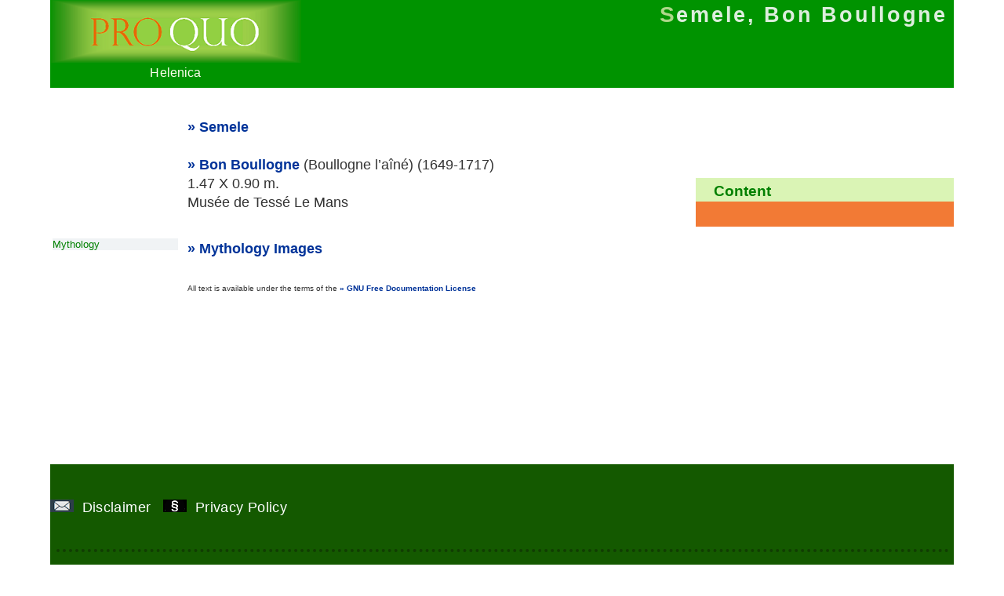

--- FILE ---
content_type: text/html
request_url: http://www.mlahanas.de/Greeks/Mythology/SemeleBonBoullogne.html
body_size: 1055
content:
<!DOCTYPE html>
<html lang="en">
<head>
<meta charset="utf-8" />

<title>Semele, Bon Boullogne</title>
<meta name="description" content="" />
<meta name="keywords" content="" />

<link rel="stylesheet" href="/styles/formats.css" type="text/css" media="all" />
<link rel="stylesheet" href="/styles/formatp.css" type="text/css" media="print"/>
<link rel="icon" type="image/ico" href="/favicon.ico" />
<meta name="viewport" content="width=device-width, initial-scale=1" />
<meta http-equiv="Content-Type" content="text/html; charset=UTF-8" />
<meta name="generator" content="www.SelfHTML.org und notepad++" />
<meta name="author" content="Heiko Possel" />
<meta name="robots" content="index,follow" />
<meta name="revisit-after" content="21 days" />

<style type="text/css">

</style>
</head>

<body>
<div id="container">

<header id="header">
<div id="boxlg"><a title ="Helenica" href="http://www.mlahanas.de/"><img src="/logo.png" alt="Helenica" /><br />Helenica</a></div>

<h1>Semele, Bon Boullogne</h1>
</header>
<nav id="nav">
<ul class="nav1">

<!-- mainmenu11 -->
</ul>

</nav>

<div id="content">
<article id="main">
<p>&nbsp;</p> 

<p class="text1"><b></b></p><p class="text1"><b></b></p><p class="text1"><a href="Semele.html">Semele</a><br>
									<br>
									<a href="http://augustastylianougallery.com/Gallery/BonBoullogne/BonBoullogne.html">Bon Boullogne</a> (Boullogne l’aîné) (1649-1717)<br>
									1.47 X 0.90 m.<br>
									Musée de Tessé Le Mans</p><p class="text1"><br>
			<a href="ListGreekMythologyImages.html">Mythology Images</a><br>
			<br>
			<font size="1">All text is available under the terms of the <a href="../GNU/GNC.html">GNU Free Documentation License</a></font></p>

</article>
<aside id="sidebar"><h4 class="psmall">Mythology</h4></aside>
<aside id="sidebar2"><h5>Content</h5>
	<ul class="nav2">
<!-- submenu22 -->
	
	</ul> 
</aside>
</div><!-- content -->
<div id="foot">
<p>&nbsp;&nbsp;&nbsp;&nbsp;&nbsp;</p>
<p>&nbsp;&nbsp;&nbsp;&nbsp;</p>
<ul class="nav3">
<li><a title="Disclaimer &amp; Contact Information" href="/password.html" ><img src="/styles/contact.png" alt="contact" />&nbsp;&nbsp;Disclaimer &nbsp;&nbsp;</a></li><li class="aktd"><a title="Privacy Policy" href="/privacy.html" ><img src="/styles/legal.png" alt="Privacy Policy" />&nbsp;&nbsp;Privacy Policy &nbsp;&nbsp;</a></li>


</ul>
<!-- 

-->
<p>&nbsp;</p>
<hr />
<p>&nbsp;</p>

</div>
</div>
</body>
</html>

--- FILE ---
content_type: text/css; charset=utf-8
request_url: http://www.mlahanas.de/styles/formats.css
body_size: 5214
content:
/* just to get default settings */
* { border-style:none; }
a {text-decoration:none;}
:link,:visited { text-decoration:none; }



a img,:link img,:visited img { border:none; }

ul,ol {list-style:none; }




/* div { border: 2px dotted red; }  */

/* allgemeine Link Farben */
#main a {font-size:1em; font-weight: bold;}
#main a { color:#003399; } /* dunkelblau als grundfarbe */
#main a:hover { color: #006699; } /* tuerkis #7C9CAA #006699*/
#main a:active  { color: #444444; } /* grau */
#main a:visited {color:#7C9CAA; } /* hell tuerkis-grau #7C9CAA #006699*}



/* Standard Reihenfolge */
/*
a {
 font-family:Verdana,Arial,Helvetica;
 font-weight:normal;
 font-size:10pt;
 color:#000000;
 text-decoration:none;
}

a:visited {}
a:focus {}
a:hover {
 color:#ffffff;
 text-decoration:underline;}
a:active {}

*/

/* grün: #090 */

.submen {display:inline;}

li.submen :before { content:"\00BB"; color:#777777;}

html, body {
color:#333333;


/*font: 100%/120% Verdana, Arial, Helvetica, sans-serif;*/
font-family: verdana, arial, helvetica, sans-serif;
font-size:100%;}


p { 

font-family:"Lucida Grande", arial, helvetica, sans-serif;
font-size:1.1em;
/*font-size-adjust:none; nochmal klären*/
font-style:normal;
font-variant:normal;
font-weight:normal;
line-height:1.4em;

letter-spacing:0em;
word-spacing:0em;
text-align:left; }


/* h3:before {content:"\00BB" " ";} /* ">>" Vor h3 einfügen */
div#content h3{
/* Überschrift im Text, padding um Raum zu schaffen */
color:green;
margin:1.8em 0 0.6em 0;
padding:0.2em 0 0.2em 0.5em;
font-size:1.1em; font-weight: bold;
}

div#content   p  {margin:0.2em 1em 0.6em 2em;}
div#content  ol  {margin:0.6em 1.2em 0em 5.0em;}
div#content .psmall {font-size: 0.8em; line-height:1.2em; margin:0.2em 0.1em 0em 0.2em; text-align:left;} /* für  */
div#content .pbig {font-size: 0.9em; line-height:1.3em; margin:0.2em 0.5em 0.1em 0.4em; text-align:justify;} /* für  */
div#content .pblue0 {color:#0033CC;} /* normal  */
div#content .pblue1 {color:#0033CC; font-weight:bold;} /* fett , zur strukturierung, ohne Semantische Relevanz*/




hr {
color:red;
height: 1px;
margin:1em 0.4em 1em 0.5em !important;
padding:0em 1.0em 1.0em 1.2em ;
border-width:9px;
border-bottom:2px dotted #999;
}

div#nav hr {
color:white;
height: 1px;
font-size:1.0em;
margin:0.2em 0.4em 0em 1.6em;
border-width:0px;
border-bottom: 0px dotted #000000;
}
div#foot hr  {color:#103D03;
border-bottom: 4px dotted #103D03;
margin:0.8em 0.2em 0em 0.2em;
padding:0em 0.2em 0em 0.2em;
}
h3 {
/* default für index Welcome Text */
font-size:1.0em;
color:#D9372F;

}



body {overflow-y:scroll;
	
	border:solid 0px #dddddd;
	margin: 0em auto;
	padding: 0em;
}
#container * { padding: 0.0em; margin: 0.0em;}
#container {
/* für den geamten Inhalt: head, content, nav ... 
margin:0.2em 0.2em 0.2em 0.2em; 
background:#F1F0EB;
*/


	
	margin: 0em auto;
	padding: 0em ;
	max-width:72em;

}

/* #92BD3F;
#426139
#353535;


#009900
*/

.videoWrapper {

	position: relative;
	padding-bottom: 56.25%!important; /* 16:9 - im ggs. zu programmwechels ist important zwingend nötig, sonst ist alles weiss*/
	padding-top: 25px;
	height: 0;
	width:auto!important;
}
.videoWrapper iframe {
	position: absolute;
	top: 0;
	left: 0;
	width: 100%;
	height: 100%;
}
.clear {clear: both;}

#header { color:#FFFFEE; background: #009300;   border:solid 0px #333333; min-height:7em;  }



#nav { background:  #EAEAEA;  }


#content {padding:0em; min-height:30em; }

#main { background: white; margin-bottom:3em;}

#sidebar { background: white;}

#sidebar   h4:first-child {
  margin-top:15em;  background: #f0f3f5; color:green; font-weight:100;
} 

#sidebar2 { background: white; }

#sidebar2   h5:first-child {
  margin-top:6em; padding:0.3em 0em 0.1em 1.2em;   background: #DAF4B5; color:green; 
} 

#foot {
	background:#145900; 
	color: white;
}

@media screen and (min-width:50em) {
	
	body {margin:0px;	}
	
	#content {
	display: -ms-flexbox;
	display: -ms-flexbox;
	display:-webkit-flex;
	display:flex;
	-webkit-flex-direction: row; 
	flex-direction: row;	
		
	}
	
	#main {
		-webkit-flex:4;
		flex:4;	
		-ms-flex: 4;
		-webkit-order:2;
		order:2;
		-ms-flex-order:2;

	}
	
	#sidebar {
		-webkit-flex:1;
		flex:1;	
		-ms-flex: 1;
		-webkit-order:1;
		order:1;
		-ms-flex-order:1;

	}
	
	#sidebar2 {
		-webkit-flex:2;
		flex:2;
		-ms-flex: 2;
		-webkit-order:3;
		order:3;
		-ms-flex-order:3;
	}
	
}


h1 { font-size:1.7em; }  h2{ font-size:1.5em; } h3{ font-size:1.3em; } h4 { font-size:1.2em; } h5 { font-size:1.2em; } p { font-size:1.1em; }

b {color:#219B18; } 
i { color:#009933; font-weight:bold; }
big {color:#66CC00; font-size:1.0em;}
em  {font-weight:bold; color:#FF9900; }


/* Box rechts für Links und so */
#boxr {
margin: 1.6em 1.6em 0em 72em;
padding: 0.2em;
 width: 13em;
border: 0.4em solid #003399;

}
#boxr p {padding: 0.2em; margin: 0.2em;  }

/* Box links für logo  Farbe  des grüns color:#A6D480; entfernt bei img float:left; 

margin: 1em 0em 1em 0em;
padding: 0em 0em 0em 0em;
#boxlg p {padding: 0.2em; margin: 0.2em;  }
*/





#content1 {
/* bunter text auf index seite*/

width:46em;
overflow:visible; float:left;}
#content2 {
/* text und bild auf index seite*/
margin:-1.8em 0em 0em 0em;
width:20em;
background-position:center center; background-repeat:no-repeat;
overflow:visible; float:left;

}

#contentb {
/* IQ Test 1 und 2 */
margin:1em 0em 1em 0em;

text-align:center;
}
#contentb p {
margin:0em 0em 1.5em 0em;
font-size:1.1em;
line-height:1.6em;
/* color:#333333;*/
letter-spacing:0em;
word-spacing:0em;
text-align:center;}

/* Listen bei puns.html */
div#content li { margin: 0.0em 0em 0.4em 0em;}
div#content ol {list-style-type:decimal; list-style-position:outside; margin: 1em 0em 0em 2.5em;}
div#content ol p { font-size:0.9em; font-weight: normal; color:#D2D2D2; line-height:1.1em; }

#main ul {list-style-type:disc; list-style-position:outside; margin: 1em 0em 0em 4em;}
#content h2{
/* Überschrift im Text, padding um Raum zu schaffen */
color:#666666;
margin:1.8em 0.4em 0.6em 0.4em;
padding:0.2em 0.2em 0.2em 0.2em;
font:bold 1.1em verdana, sans-serif;
border-left:0.4em solid #009900;
border-bottom:0.1em solid #009900;}

#content p {margin:0.6em 1.2em 0em 1.2em;}

#foot {

min-height: 18em;}


#foot p{ text-align:justify; font-size:0.9em;}

#nav {

font-family:Tahoma,Arial,sans-serif;
width: 100%;

}
#boxlg {
float:left;
width:320px;
border: none;
text-align:center;
max-height:7em;

}
#boxlg  {	 }
#boxlg a  {font-size:1em; margin:0em 0em 0em 0em; padding:0em 0em 0em 0em; color:#FFFFEE; letter-spacing:0.01em;  }
#boxlg  img {margin: 0em 0em 0em 0em; padding: 0em 0em 0em 0.0em;	width:320px; 	height:80px; }

/* 
width:350px; 	height:111px;
text-align:justify;
text-align-last:justify;
max-width:16em;
float:left;
width:20%;
height:40px;
#nav li { margin:0em 0em 0em 0em !important; padding:0em 0em 0em 0.0em !important; font-size: 1.5em; 
background:none; font-weight:normal; line-height:1.5em;  width:20em; }

ul.nav1  {min-height:40px;display:block;position:relative;background:#f3f2f2;margin-top:10px;} 
ul.nav1 li{font-size:1em;}
width:13em;

border-top:10px solid #F7F5EE;background:#F3F2F2;
 */
 

 
div#content p a:before {content:"\00BB" " ";} /* ">>" Vor "a" innerhlab von "content" einfügen, geht nicht für mehr als ein element auf einmal */
div#content td a:before {content:"\00BB" " ";} /* ">>" Vor "a" innerhlab von "content" einfügen, geht nicht für mehr als ein element auf einmal */
div#content h3 a:before {content:"\00BB" " ";} /* ">>" Vor "a" innerhlab von "content" einfügen, geht nicht für mehr als ein element auf einmal */


#header h1 {text-align:right; font-size: 1.7em; letter-spacing:0.1em; font-weight:bold; font-family:Tahoma,Arial,sans-serif;color:#DDEEDD; padding:0.1em 0.3em 0.1em 0.3em; }
#header h1:first-letter { font-size:103%; color:#AED78A;}
#header h2 {text-align:right; font-size: 0.8em; letter-spacing:0.1em;  font-family:Tahoma,Arial,sans-serif; color:#009900;}
#header p {text-align:right; font-size: 0.8em;  font-family:Tahoma,Arial,sans-serif; margin-left:25em; color:#009900;}
#header h3 {text-align:right; font-size: 0.8em; letter-spacing:0.1em;  font-family:Tahoma,Arial,sans-serif; color:#009900;}
.nav1 ul {
	max-width:80em;
	margin: 0;
	padding: 0;
	list-style: none;
	font-size: 1.5em;
	font-weight: 300;
	
}
ul.nav1 a  { width: auto; color:#66B355;  letter-spacing:0.1em; font-weight:bold; font-size: 1.2em; line-height:1.6em; min-height:2.6em;}
ul.nav1 li { display: inline-block; 
border-left:none;
border-right:none;
border-bottom:none;
border-top:10px solid #ABD686;

margin:0% 0% 0% 0% !important;
padding:0% 0% 0% 1% !important;

vertical-align: top;

}

.nav1 a:before {content:"\00BB" " ";} 
.nav1 a:visited {color:#888888; }
.nav1 a:focus {color:#333333; }
.nav1 a:hover { text-decoration:none; color:#F27A35;}
.nav1 a:active { color:#FD8143; }
ul.nav1 li:hover{background:gainsboro;border-top:4px solid green;}
#nav li:last-child a{ margin-right:0;padding-right:0}
.nav1 li:last-child a{ margin-right:0;padding-right:0}
.nav1 li.akta  {background-color: #FAFAEE; }
.nav1 li.aktb a{color: #DDDDDD;}
.nav1 li.aktd a{}

@media (min-width: 50em) {

	/* Transforms the list into a horizontal navigation 
	text-align: center;
	
	*/
	.nav1 li {
		
		width: 24%;
		
		-webkit-transition: border .5s;
		-moz-transition: border .5s;
		-o-transition: border .5s;
		-ms-transition: border .5s;
		transition: border .5s;
	}

	.nav1 a {
		display: block;
		width: auto;
	}
}

/* CSS specific to the 2x3 columns version */
@media (min-width:32.5em) and (max-width: 49.938em) {
	
	/* Creating the 2 column layout using floating elements once again */
	.nav1 li {
		
		width:49%;
	}
	
	/* Adding some padding to make the elements look nicer*/
	.nav1 a {
		padding: 0.8em;		
	}



	.nav1 li  {
		font-size: 1em;
	

		-webkit-transition: border .5s;
		-moz-transition: border .5s;
		-o-transition: border .5s;
		-ms-transition: border .5s;
		transition: border .5s;



	}
}

@media (max-width: 32.438em) {

	.nav1 li  {
		display: inline-block;
		width: 99%;
		
		-webkit-transition: border .5s;
		-moz-transition: border .5s;
		-o-transition: border .5s;
		-ms-transition: border .5s;
		transition: border .5s;
	}

	.nav1 a {
		padding: 0.5em;		
	}


ul.nav1 a  {  font-size: 1.0em; line-height:1.3em; min-height:2.0em;}
ul.nav3  li { 
font-size: 0.9em;
display:block;
margin:1em 0em 2em 0.2em !important;
width: auto;
}
}
div#content   p  {margin:0.2em 0.2em 0.6em 0.6em;}
}
/* Für texte in Menu Lsite, z.b 'Word for ...' */
.aktz p {padding:0em; color:#666666;  letter-spacing:0.1em; font-weight:bold; font-size: 0.9em; line-height:1.4em; }


.big1 {line-height:0.9em; font-size: 0.9em;}
.big2 {line-height:0.6em; font-size: 0.6em;}

ul.nav2 {background-color:#F27A35;   padding:1em 0em 1em 0em !important;  }


@font-face {  
font-family:OpenSans;  
src: url(fonts/OpenSans-Regular.eot);  /* EOT for IE */
src: local("OpenSans"),
url(fonts/OpenSans-Regular.ttf) format("truetype"); /* non-IE */  
} 
  
.nav2 a:before {content:"\00BB" " ";}   
.nav2 a {display:block; color:#FFFFFE;
padding:0.6em 0em 0.4em 1em!important;  

} 

.nav2  li {   font-weight:normal;   }
ul.nav2 li { font-size: 1.1em;  
background:none; font-weight:normal;letter-spacing:0.02em; line-height:1.2em;  
margin: 0.2em 0.6em 0.2em 0.6em !important; 
font-family: OpenSans, Arial, sans-serif;

}
/* 
margin: 0.4em 0.8em 0.4em 0.8em !important; 
padding:0.6em 0em 0.4em 1em!important;  
ul.nav2 ul li:hover a{display:block}
.nav2 li a:focus {color:#FD8143;  }
*/
.nav2 li a:visited {color:#FFFCBF;  }
.nav2 li a:focus { color:#FFFCBF; }

.nav2 li a:hover {color:#FF7726!important;  background-color:#FFFFFE!important; }
.nav2 li a:active { color:#FFFCBF;  }

.nav2 li.akta  a {background-color: #FFA772; }
.nav2 li.aktb {color: #DDDDDD;}
.nav2 li.aktd a{}
/* eigentlich sollte nur .ul in nav2 diese Anweisung haben, 
margin: 4.2em 4.6em 0.2em 0.6em !important; 

*/

.nav4 a:before {content:"\00BB" " ";} 
ul.nav3 {   }

.nav3  li { margin:0em 3em 0em 2em  ;
font-size: 1.1em;  
 font-weight:normal;letter-spacing:0.02em; line-height:1.8em;  
 
font-family: lintsec, Arial, sans-serif;
display:inline;
}
.nav3 a { 
 color:#FFFFFE;
padding: 0.2em 0.6em 0.2em 0.9em;

}
/* Bild oben links (NOS) */
.bild1 {float: left; width: 14em; }
/* menue pfeil */
.bildm {border-style: none; border-color: white; border:0;}
/* Links sprache lengl, Flagge einfügen  (margin verschiebt den gesamten linktext, also padding anweden*/
.bildl {height: 0.9em; width: 1.4em;}
.lengl  {padding:0em 1.8em 0em 0em  !important; margin:0em 0.6em 0em 0em!important; background-image:url(../styles/english.png); background-position:center right; background-repeat:no-repeat;}
.ltxt  {font-size: 1em;  color:#666666; font-weight: normal; }

/* menue innerhalb einer Seite*/
.mentop {  clear:both; font:normal 0.7em Verdana;  margin:0em 0em 0em 28em;}
.mentop a {font-weight:bold; letter-spacing:0.12em; margin:0em 0em 0em 2.7em; padding:0em 0em 0em 0em;}
.mentop a {color:#999999; }
.mentop a:visited {color:#333333; }
.mentop a:focus {color:#FD8143; }
.mentop a:hover { color:#CC3333;}
.mentop a:active { color:#666666; }
/* nicht gebraucht
.mentop td {padding:0.0em 0em 0.0em 0.0em; margin:0.0em 0em 0.0em 0.0em; line-height:2.0em; border:0px none #FFFFFF; text-align:center; }
.mentop p {text-align:center; line-height:2.0em; font-weight:200;}
*/


div#content
.st01{font:bold			0.9em 	"Georgia", Times; 					color:#FF6666; letter-spacing:0.04em;}
.st02{font:normal		1.0em 	"Arial Narrow", Arial;     	 		color:#ADC88A;}
.st03{font:normal		1.0em 	"Microsoft Sans Serif", Geneva;   	color:#009900;}
.st04{font:bold			1.0em 	"Rockwell"; 	       				color:#CC0033;}
.st05{font:normal		1.0em 	"Times New Roman", Times; 	 		color:#CDC51D;}
.st06{font:italic		1.0em 	"Lucida Console", Arial; 	 		color:#6699FF;}
.st07{font:normal		1.0em 	"Bodoni Black"; 	       	 		color:#44C944;}
.st08{font:normal		1.0em 	"Modern", Arial; 		 			color:#FF6633;}
.st09{font:normal		1.0em 	"Verdana", Arial; 		 			color:#009999;}
.st10{font:bold			1.0em 	"New Berolina"; 		 			color:#FF3333;}
.st11{font:normal		1.0em 	"Courier New", Courier; 	 		color:#0000FF;}
.st12{font:italic		0.85em 	"Comic Sans MS"; 		 			color:#336600;}
.st13{font:bold			0.85em 	"Tahoma"; 			 				color:#999900; letter-spacing:0.06em;}
.st14{font:normal		1.0em 	"Monaco"; 			 				color:#FF9900;}
.st15{font:normal		1.0em 	"Bookman Old Style"; 	 			color:#B30047;}
.st16{font:normal		1.0em 	"Century Gothic Old Style"; 		color:#009900;}
.st17{font:lighter		1.0em 	"Bitstream Charter Times"; 	 		color:#C81E1C;}
.st18{font:normal		1.0em 	"Palatino Linotype"; 	 			color:#DD8823;}
.st19{font:normal		1.0em 	"Verdana", Arial; 		 			color:#004080;}
.st20{font:lighter		0.9em 	"Impact", Verdana;	 				color:#679D38; letter-spacing:0.1em;}
.st22{font:normal		1.0em 	"Arial Narrow", Arial;     	 		color:#666666;}
.st23{font:normal		1.1em 	"Arial Narrow", Arial;		 		color:#60ADB5;}

.st31{color:#FF6666;}
.st32{color:#ADC88A;}
/* Abwechselnd je Zeile*/
.st31{color:#6B754D;}
.st32{color:#6B956D;}
/* grün - orange*/
.sto0 {color:#B35812;}
.sto1 {color:#A33812;}
.sto2 {color:#C35518;}
.sto3 {color:#E58942;}
.sto4 {color:#F2B380;}
.sto5 {color:#FCAF81;}


.stg0 {color:#6B754D;}
.stg1 {color:#6B956D;}
.stg2 {color:#8A8F57;}
.stg3 {color:#A6A78A;}
.stg4 {color:#A0A783;}
.stg5 {color:#C7CEAC;}


.intend1  {margin-left:2em;}

/* Ausrichtung von Text*/
.txright {text-align:right;}
.txleft {text-align:left;}
.txcent {text-align:center;}
.txjust {text-align:justify;}


/* 
Century Gothic Old Style #671E04 
Webdings
Trebuchet MS
#C81E1C
#60ADB5
#DD8823  
#679D38
*/
li.linkf a {
color:#FF9900; font-size: 0.8em; font-weight:normal;
margin:1.3em 0em 0em 1.3em;
}



div.bild-down img {float:left; margin:0.4em 2em 2em 0em;}
div.bild-spruch img {float:right; margin:-0.6em -8.6em 0em 0em;}





/* fÃ¼r bilder mit rechts neben logo mt rahmen
div.bild21 {  position:absolute; top:4px; left:270px;  clip:rect(0px, 66px, 111px, 20px); }
*/
div.bild21 {  position:absolute; top:4px; left:278px;  clip:rect(0px, 52px, 111px, 2px); }
div.bild21 p {font-size:0.7em;}


#content .einruck  {padding-left: 2em; }

#main .deflist {margin-left: 4em; margin-right:1em; margin-bottom:1em; font-size: 1em; }

#main .deflist dt {font-weight: bold; color:#009900; margin-top:0.6em;}



--- FILE ---
content_type: text/css; charset=utf-8
request_url: http://www.mlahanas.de/styles/formatp.css
body_size: 136
content:
@page{margin:1.3cm 0.6cm 1.6cm 0.6cm;}
#foot{clear:both;display:none;}
#sidebar, #sidebar2{display:none;width:0;height:0;}
#nav{display:none;width:0;height:0;}
.mentop{display:none;width:0;height:0;}
#boxlg{}